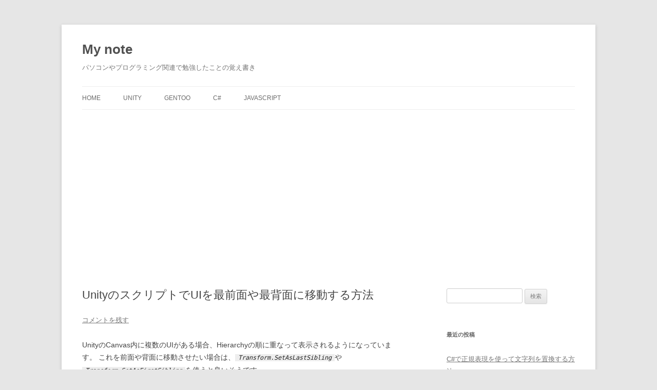

--- FILE ---
content_type: text/html; charset=UTF-8
request_url: https://ugcj.com/unity%E3%81%AE%E3%82%B9%E3%82%AF%E3%83%AA%E3%83%97%E3%83%88%E3%81%A7ui%E3%82%92%E6%9C%80%E5%89%8D%E9%9D%A2%E3%82%84%E6%9C%80%E8%83%8C%E9%9D%A2%E3%81%AB%E7%A7%BB%E5%8B%95%E3%81%99%E3%82%8B%E6%96%B9/
body_size: 13232
content:
<!DOCTYPE html>
<!--[if IE 7]>
<html class="ie ie7" lang="ja">
<![endif]-->
<!--[if IE 8]>
<html class="ie ie8" lang="ja">
<![endif]-->
<!--[if !(IE 7) & !(IE 8)]><!-->
<html lang="ja">
<!--<![endif]-->
<head>
<meta charset="UTF-8" />
<meta name="viewport" content="width=device-width, initial-scale=1.0" />
<title>UnityのスクリプトでUIを最前面や最背面に移動する方法 | My note</title>
<link rel="profile" href="https://gmpg.org/xfn/11" />
<link rel="pingback" href="https://ugcj.com/xmlrpc.php">
<!--[if lt IE 9]>
<script src="https://ugcj.com/wp-content/themes/twentytwelve/js/html5.js?ver=3.7.0" type="text/javascript"></script>
<![endif]-->
<meta name='robots' content='max-image-preview:large' />
	<style>img:is([sizes="auto" i], [sizes^="auto," i]) { contain-intrinsic-size: 3000px 1500px }</style>
	<link rel="alternate" type="application/rss+xml" title="My note &raquo; フィード" href="https://ugcj.com/feed/" />
<link rel="alternate" type="application/rss+xml" title="My note &raquo; コメントフィード" href="https://ugcj.com/comments/feed/" />
<link rel="alternate" type="application/rss+xml" title="My note &raquo; UnityのスクリプトでUIを最前面や最背面に移動する方法 のコメントのフィード" href="https://ugcj.com/unity%e3%81%ae%e3%82%b9%e3%82%af%e3%83%aa%e3%83%97%e3%83%88%e3%81%a7ui%e3%82%92%e6%9c%80%e5%89%8d%e9%9d%a2%e3%82%84%e6%9c%80%e8%83%8c%e9%9d%a2%e3%81%ab%e7%a7%bb%e5%8b%95%e3%81%99%e3%82%8b%e6%96%b9/feed/" />
<script type="text/javascript">
/* <![CDATA[ */
window._wpemojiSettings = {"baseUrl":"https:\/\/s.w.org\/images\/core\/emoji\/15.0.3\/72x72\/","ext":".png","svgUrl":"https:\/\/s.w.org\/images\/core\/emoji\/15.0.3\/svg\/","svgExt":".svg","source":{"concatemoji":"https:\/\/ugcj.com\/wp-includes\/js\/wp-emoji-release.min.js?ver=6.7.4"}};
/*! This file is auto-generated */
!function(i,n){var o,s,e;function c(e){try{var t={supportTests:e,timestamp:(new Date).valueOf()};sessionStorage.setItem(o,JSON.stringify(t))}catch(e){}}function p(e,t,n){e.clearRect(0,0,e.canvas.width,e.canvas.height),e.fillText(t,0,0);var t=new Uint32Array(e.getImageData(0,0,e.canvas.width,e.canvas.height).data),r=(e.clearRect(0,0,e.canvas.width,e.canvas.height),e.fillText(n,0,0),new Uint32Array(e.getImageData(0,0,e.canvas.width,e.canvas.height).data));return t.every(function(e,t){return e===r[t]})}function u(e,t,n){switch(t){case"flag":return n(e,"\ud83c\udff3\ufe0f\u200d\u26a7\ufe0f","\ud83c\udff3\ufe0f\u200b\u26a7\ufe0f")?!1:!n(e,"\ud83c\uddfa\ud83c\uddf3","\ud83c\uddfa\u200b\ud83c\uddf3")&&!n(e,"\ud83c\udff4\udb40\udc67\udb40\udc62\udb40\udc65\udb40\udc6e\udb40\udc67\udb40\udc7f","\ud83c\udff4\u200b\udb40\udc67\u200b\udb40\udc62\u200b\udb40\udc65\u200b\udb40\udc6e\u200b\udb40\udc67\u200b\udb40\udc7f");case"emoji":return!n(e,"\ud83d\udc26\u200d\u2b1b","\ud83d\udc26\u200b\u2b1b")}return!1}function f(e,t,n){var r="undefined"!=typeof WorkerGlobalScope&&self instanceof WorkerGlobalScope?new OffscreenCanvas(300,150):i.createElement("canvas"),a=r.getContext("2d",{willReadFrequently:!0}),o=(a.textBaseline="top",a.font="600 32px Arial",{});return e.forEach(function(e){o[e]=t(a,e,n)}),o}function t(e){var t=i.createElement("script");t.src=e,t.defer=!0,i.head.appendChild(t)}"undefined"!=typeof Promise&&(o="wpEmojiSettingsSupports",s=["flag","emoji"],n.supports={everything:!0,everythingExceptFlag:!0},e=new Promise(function(e){i.addEventListener("DOMContentLoaded",e,{once:!0})}),new Promise(function(t){var n=function(){try{var e=JSON.parse(sessionStorage.getItem(o));if("object"==typeof e&&"number"==typeof e.timestamp&&(new Date).valueOf()<e.timestamp+604800&&"object"==typeof e.supportTests)return e.supportTests}catch(e){}return null}();if(!n){if("undefined"!=typeof Worker&&"undefined"!=typeof OffscreenCanvas&&"undefined"!=typeof URL&&URL.createObjectURL&&"undefined"!=typeof Blob)try{var e="postMessage("+f.toString()+"("+[JSON.stringify(s),u.toString(),p.toString()].join(",")+"));",r=new Blob([e],{type:"text/javascript"}),a=new Worker(URL.createObjectURL(r),{name:"wpTestEmojiSupports"});return void(a.onmessage=function(e){c(n=e.data),a.terminate(),t(n)})}catch(e){}c(n=f(s,u,p))}t(n)}).then(function(e){for(var t in e)n.supports[t]=e[t],n.supports.everything=n.supports.everything&&n.supports[t],"flag"!==t&&(n.supports.everythingExceptFlag=n.supports.everythingExceptFlag&&n.supports[t]);n.supports.everythingExceptFlag=n.supports.everythingExceptFlag&&!n.supports.flag,n.DOMReady=!1,n.readyCallback=function(){n.DOMReady=!0}}).then(function(){return e}).then(function(){var e;n.supports.everything||(n.readyCallback(),(e=n.source||{}).concatemoji?t(e.concatemoji):e.wpemoji&&e.twemoji&&(t(e.twemoji),t(e.wpemoji)))}))}((window,document),window._wpemojiSettings);
/* ]]> */
</script>
<style id='wp-emoji-styles-inline-css' type='text/css'>

	img.wp-smiley, img.emoji {
		display: inline !important;
		border: none !important;
		box-shadow: none !important;
		height: 1em !important;
		width: 1em !important;
		margin: 0 0.07em !important;
		vertical-align: -0.1em !important;
		background: none !important;
		padding: 0 !important;
	}
</style>
<link rel='stylesheet' id='wp-block-library-css' href='https://ugcj.com/wp-includes/css/dist/block-library/style.min.css?ver=6.7.4' type='text/css' media='all' />
<style id='wp-block-library-theme-inline-css' type='text/css'>
.wp-block-audio :where(figcaption){color:#555;font-size:13px;text-align:center}.is-dark-theme .wp-block-audio :where(figcaption){color:#ffffffa6}.wp-block-audio{margin:0 0 1em}.wp-block-code{border:1px solid #ccc;border-radius:4px;font-family:Menlo,Consolas,monaco,monospace;padding:.8em 1em}.wp-block-embed :where(figcaption){color:#555;font-size:13px;text-align:center}.is-dark-theme .wp-block-embed :where(figcaption){color:#ffffffa6}.wp-block-embed{margin:0 0 1em}.blocks-gallery-caption{color:#555;font-size:13px;text-align:center}.is-dark-theme .blocks-gallery-caption{color:#ffffffa6}:root :where(.wp-block-image figcaption){color:#555;font-size:13px;text-align:center}.is-dark-theme :root :where(.wp-block-image figcaption){color:#ffffffa6}.wp-block-image{margin:0 0 1em}.wp-block-pullquote{border-bottom:4px solid;border-top:4px solid;color:currentColor;margin-bottom:1.75em}.wp-block-pullquote cite,.wp-block-pullquote footer,.wp-block-pullquote__citation{color:currentColor;font-size:.8125em;font-style:normal;text-transform:uppercase}.wp-block-quote{border-left:.25em solid;margin:0 0 1.75em;padding-left:1em}.wp-block-quote cite,.wp-block-quote footer{color:currentColor;font-size:.8125em;font-style:normal;position:relative}.wp-block-quote:where(.has-text-align-right){border-left:none;border-right:.25em solid;padding-left:0;padding-right:1em}.wp-block-quote:where(.has-text-align-center){border:none;padding-left:0}.wp-block-quote.is-large,.wp-block-quote.is-style-large,.wp-block-quote:where(.is-style-plain){border:none}.wp-block-search .wp-block-search__label{font-weight:700}.wp-block-search__button{border:1px solid #ccc;padding:.375em .625em}:where(.wp-block-group.has-background){padding:1.25em 2.375em}.wp-block-separator.has-css-opacity{opacity:.4}.wp-block-separator{border:none;border-bottom:2px solid;margin-left:auto;margin-right:auto}.wp-block-separator.has-alpha-channel-opacity{opacity:1}.wp-block-separator:not(.is-style-wide):not(.is-style-dots){width:100px}.wp-block-separator.has-background:not(.is-style-dots){border-bottom:none;height:1px}.wp-block-separator.has-background:not(.is-style-wide):not(.is-style-dots){height:2px}.wp-block-table{margin:0 0 1em}.wp-block-table td,.wp-block-table th{word-break:normal}.wp-block-table :where(figcaption){color:#555;font-size:13px;text-align:center}.is-dark-theme .wp-block-table :where(figcaption){color:#ffffffa6}.wp-block-video :where(figcaption){color:#555;font-size:13px;text-align:center}.is-dark-theme .wp-block-video :where(figcaption){color:#ffffffa6}.wp-block-video{margin:0 0 1em}:root :where(.wp-block-template-part.has-background){margin-bottom:0;margin-top:0;padding:1.25em 2.375em}
</style>
<style id='classic-theme-styles-inline-css' type='text/css'>
/*! This file is auto-generated */
.wp-block-button__link{color:#fff;background-color:#32373c;border-radius:9999px;box-shadow:none;text-decoration:none;padding:calc(.667em + 2px) calc(1.333em + 2px);font-size:1.125em}.wp-block-file__button{background:#32373c;color:#fff;text-decoration:none}
</style>
<style id='global-styles-inline-css' type='text/css'>
:root{--wp--preset--aspect-ratio--square: 1;--wp--preset--aspect-ratio--4-3: 4/3;--wp--preset--aspect-ratio--3-4: 3/4;--wp--preset--aspect-ratio--3-2: 3/2;--wp--preset--aspect-ratio--2-3: 2/3;--wp--preset--aspect-ratio--16-9: 16/9;--wp--preset--aspect-ratio--9-16: 9/16;--wp--preset--color--black: #000000;--wp--preset--color--cyan-bluish-gray: #abb8c3;--wp--preset--color--white: #fff;--wp--preset--color--pale-pink: #f78da7;--wp--preset--color--vivid-red: #cf2e2e;--wp--preset--color--luminous-vivid-orange: #ff6900;--wp--preset--color--luminous-vivid-amber: #fcb900;--wp--preset--color--light-green-cyan: #7bdcb5;--wp--preset--color--vivid-green-cyan: #00d084;--wp--preset--color--pale-cyan-blue: #8ed1fc;--wp--preset--color--vivid-cyan-blue: #0693e3;--wp--preset--color--vivid-purple: #9b51e0;--wp--preset--color--blue: #21759b;--wp--preset--color--dark-gray: #444;--wp--preset--color--medium-gray: #9f9f9f;--wp--preset--color--light-gray: #e6e6e6;--wp--preset--gradient--vivid-cyan-blue-to-vivid-purple: linear-gradient(135deg,rgba(6,147,227,1) 0%,rgb(155,81,224) 100%);--wp--preset--gradient--light-green-cyan-to-vivid-green-cyan: linear-gradient(135deg,rgb(122,220,180) 0%,rgb(0,208,130) 100%);--wp--preset--gradient--luminous-vivid-amber-to-luminous-vivid-orange: linear-gradient(135deg,rgba(252,185,0,1) 0%,rgba(255,105,0,1) 100%);--wp--preset--gradient--luminous-vivid-orange-to-vivid-red: linear-gradient(135deg,rgba(255,105,0,1) 0%,rgb(207,46,46) 100%);--wp--preset--gradient--very-light-gray-to-cyan-bluish-gray: linear-gradient(135deg,rgb(238,238,238) 0%,rgb(169,184,195) 100%);--wp--preset--gradient--cool-to-warm-spectrum: linear-gradient(135deg,rgb(74,234,220) 0%,rgb(151,120,209) 20%,rgb(207,42,186) 40%,rgb(238,44,130) 60%,rgb(251,105,98) 80%,rgb(254,248,76) 100%);--wp--preset--gradient--blush-light-purple: linear-gradient(135deg,rgb(255,206,236) 0%,rgb(152,150,240) 100%);--wp--preset--gradient--blush-bordeaux: linear-gradient(135deg,rgb(254,205,165) 0%,rgb(254,45,45) 50%,rgb(107,0,62) 100%);--wp--preset--gradient--luminous-dusk: linear-gradient(135deg,rgb(255,203,112) 0%,rgb(199,81,192) 50%,rgb(65,88,208) 100%);--wp--preset--gradient--pale-ocean: linear-gradient(135deg,rgb(255,245,203) 0%,rgb(182,227,212) 50%,rgb(51,167,181) 100%);--wp--preset--gradient--electric-grass: linear-gradient(135deg,rgb(202,248,128) 0%,rgb(113,206,126) 100%);--wp--preset--gradient--midnight: linear-gradient(135deg,rgb(2,3,129) 0%,rgb(40,116,252) 100%);--wp--preset--font-size--small: 13px;--wp--preset--font-size--medium: 20px;--wp--preset--font-size--large: 36px;--wp--preset--font-size--x-large: 42px;--wp--preset--spacing--20: 0.44rem;--wp--preset--spacing--30: 0.67rem;--wp--preset--spacing--40: 1rem;--wp--preset--spacing--50: 1.5rem;--wp--preset--spacing--60: 2.25rem;--wp--preset--spacing--70: 3.38rem;--wp--preset--spacing--80: 5.06rem;--wp--preset--shadow--natural: 6px 6px 9px rgba(0, 0, 0, 0.2);--wp--preset--shadow--deep: 12px 12px 50px rgba(0, 0, 0, 0.4);--wp--preset--shadow--sharp: 6px 6px 0px rgba(0, 0, 0, 0.2);--wp--preset--shadow--outlined: 6px 6px 0px -3px rgba(255, 255, 255, 1), 6px 6px rgba(0, 0, 0, 1);--wp--preset--shadow--crisp: 6px 6px 0px rgba(0, 0, 0, 1);}:where(.is-layout-flex){gap: 0.5em;}:where(.is-layout-grid){gap: 0.5em;}body .is-layout-flex{display: flex;}.is-layout-flex{flex-wrap: wrap;align-items: center;}.is-layout-flex > :is(*, div){margin: 0;}body .is-layout-grid{display: grid;}.is-layout-grid > :is(*, div){margin: 0;}:where(.wp-block-columns.is-layout-flex){gap: 2em;}:where(.wp-block-columns.is-layout-grid){gap: 2em;}:where(.wp-block-post-template.is-layout-flex){gap: 1.25em;}:where(.wp-block-post-template.is-layout-grid){gap: 1.25em;}.has-black-color{color: var(--wp--preset--color--black) !important;}.has-cyan-bluish-gray-color{color: var(--wp--preset--color--cyan-bluish-gray) !important;}.has-white-color{color: var(--wp--preset--color--white) !important;}.has-pale-pink-color{color: var(--wp--preset--color--pale-pink) !important;}.has-vivid-red-color{color: var(--wp--preset--color--vivid-red) !important;}.has-luminous-vivid-orange-color{color: var(--wp--preset--color--luminous-vivid-orange) !important;}.has-luminous-vivid-amber-color{color: var(--wp--preset--color--luminous-vivid-amber) !important;}.has-light-green-cyan-color{color: var(--wp--preset--color--light-green-cyan) !important;}.has-vivid-green-cyan-color{color: var(--wp--preset--color--vivid-green-cyan) !important;}.has-pale-cyan-blue-color{color: var(--wp--preset--color--pale-cyan-blue) !important;}.has-vivid-cyan-blue-color{color: var(--wp--preset--color--vivid-cyan-blue) !important;}.has-vivid-purple-color{color: var(--wp--preset--color--vivid-purple) !important;}.has-black-background-color{background-color: var(--wp--preset--color--black) !important;}.has-cyan-bluish-gray-background-color{background-color: var(--wp--preset--color--cyan-bluish-gray) !important;}.has-white-background-color{background-color: var(--wp--preset--color--white) !important;}.has-pale-pink-background-color{background-color: var(--wp--preset--color--pale-pink) !important;}.has-vivid-red-background-color{background-color: var(--wp--preset--color--vivid-red) !important;}.has-luminous-vivid-orange-background-color{background-color: var(--wp--preset--color--luminous-vivid-orange) !important;}.has-luminous-vivid-amber-background-color{background-color: var(--wp--preset--color--luminous-vivid-amber) !important;}.has-light-green-cyan-background-color{background-color: var(--wp--preset--color--light-green-cyan) !important;}.has-vivid-green-cyan-background-color{background-color: var(--wp--preset--color--vivid-green-cyan) !important;}.has-pale-cyan-blue-background-color{background-color: var(--wp--preset--color--pale-cyan-blue) !important;}.has-vivid-cyan-blue-background-color{background-color: var(--wp--preset--color--vivid-cyan-blue) !important;}.has-vivid-purple-background-color{background-color: var(--wp--preset--color--vivid-purple) !important;}.has-black-border-color{border-color: var(--wp--preset--color--black) !important;}.has-cyan-bluish-gray-border-color{border-color: var(--wp--preset--color--cyan-bluish-gray) !important;}.has-white-border-color{border-color: var(--wp--preset--color--white) !important;}.has-pale-pink-border-color{border-color: var(--wp--preset--color--pale-pink) !important;}.has-vivid-red-border-color{border-color: var(--wp--preset--color--vivid-red) !important;}.has-luminous-vivid-orange-border-color{border-color: var(--wp--preset--color--luminous-vivid-orange) !important;}.has-luminous-vivid-amber-border-color{border-color: var(--wp--preset--color--luminous-vivid-amber) !important;}.has-light-green-cyan-border-color{border-color: var(--wp--preset--color--light-green-cyan) !important;}.has-vivid-green-cyan-border-color{border-color: var(--wp--preset--color--vivid-green-cyan) !important;}.has-pale-cyan-blue-border-color{border-color: var(--wp--preset--color--pale-cyan-blue) !important;}.has-vivid-cyan-blue-border-color{border-color: var(--wp--preset--color--vivid-cyan-blue) !important;}.has-vivid-purple-border-color{border-color: var(--wp--preset--color--vivid-purple) !important;}.has-vivid-cyan-blue-to-vivid-purple-gradient-background{background: var(--wp--preset--gradient--vivid-cyan-blue-to-vivid-purple) !important;}.has-light-green-cyan-to-vivid-green-cyan-gradient-background{background: var(--wp--preset--gradient--light-green-cyan-to-vivid-green-cyan) !important;}.has-luminous-vivid-amber-to-luminous-vivid-orange-gradient-background{background: var(--wp--preset--gradient--luminous-vivid-amber-to-luminous-vivid-orange) !important;}.has-luminous-vivid-orange-to-vivid-red-gradient-background{background: var(--wp--preset--gradient--luminous-vivid-orange-to-vivid-red) !important;}.has-very-light-gray-to-cyan-bluish-gray-gradient-background{background: var(--wp--preset--gradient--very-light-gray-to-cyan-bluish-gray) !important;}.has-cool-to-warm-spectrum-gradient-background{background: var(--wp--preset--gradient--cool-to-warm-spectrum) !important;}.has-blush-light-purple-gradient-background{background: var(--wp--preset--gradient--blush-light-purple) !important;}.has-blush-bordeaux-gradient-background{background: var(--wp--preset--gradient--blush-bordeaux) !important;}.has-luminous-dusk-gradient-background{background: var(--wp--preset--gradient--luminous-dusk) !important;}.has-pale-ocean-gradient-background{background: var(--wp--preset--gradient--pale-ocean) !important;}.has-electric-grass-gradient-background{background: var(--wp--preset--gradient--electric-grass) !important;}.has-midnight-gradient-background{background: var(--wp--preset--gradient--midnight) !important;}.has-small-font-size{font-size: var(--wp--preset--font-size--small) !important;}.has-medium-font-size{font-size: var(--wp--preset--font-size--medium) !important;}.has-large-font-size{font-size: var(--wp--preset--font-size--large) !important;}.has-x-large-font-size{font-size: var(--wp--preset--font-size--x-large) !important;}
:where(.wp-block-post-template.is-layout-flex){gap: 1.25em;}:where(.wp-block-post-template.is-layout-grid){gap: 1.25em;}
:where(.wp-block-columns.is-layout-flex){gap: 2em;}:where(.wp-block-columns.is-layout-grid){gap: 2em;}
:root :where(.wp-block-pullquote){font-size: 1.5em;line-height: 1.6;}
</style>
<link rel='stylesheet' id='parent-style-css' href='https://ugcj.com/wp-content/themes/twentytwelve/style.css?ver=6.7.4' type='text/css' media='all' />
<link rel='stylesheet' id='twentytwelve-style-css' href='https://ugcj.com/wp-content/themes/ugcj/style.css?ver=20241112' type='text/css' media='all' />
<link rel='stylesheet' id='twentytwelve-block-style-css' href='https://ugcj.com/wp-content/themes/twentytwelve/css/blocks.css?ver=20240812' type='text/css' media='all' />
<!--[if lt IE 9]>
<link rel='stylesheet' id='twentytwelve-ie-css' href='https://ugcj.com/wp-content/themes/twentytwelve/css/ie.css?ver=20240722' type='text/css' media='all' />
<![endif]-->
<script type="text/javascript" src="https://ugcj.com/wp-includes/js/jquery/jquery.min.js?ver=3.7.1" id="jquery-core-js"></script>
<script type="text/javascript" src="https://ugcj.com/wp-includes/js/jquery/jquery-migrate.min.js?ver=3.4.1" id="jquery-migrate-js"></script>
<script type="text/javascript" src="https://ugcj.com/wp-content/themes/twentytwelve/js/navigation.js?ver=20141205" id="twentytwelve-navigation-js" defer="defer" data-wp-strategy="defer"></script>
<link rel="https://api.w.org/" href="https://ugcj.com/wp-json/" /><link rel="alternate" title="JSON" type="application/json" href="https://ugcj.com/wp-json/wp/v2/posts/108" /><link rel="EditURI" type="application/rsd+xml" title="RSD" href="https://ugcj.com/xmlrpc.php?rsd" />
<link rel="canonical" href="https://ugcj.com/unity%e3%81%ae%e3%82%b9%e3%82%af%e3%83%aa%e3%83%97%e3%83%88%e3%81%a7ui%e3%82%92%e6%9c%80%e5%89%8d%e9%9d%a2%e3%82%84%e6%9c%80%e8%83%8c%e9%9d%a2%e3%81%ab%e7%a7%bb%e5%8b%95%e3%81%99%e3%82%8b%e6%96%b9/" />
<link rel='shortlink' href='https://ugcj.com/?p=108' />
<link rel="alternate" title="oEmbed (JSON)" type="application/json+oembed" href="https://ugcj.com/wp-json/oembed/1.0/embed?url=https%3A%2F%2Fugcj.com%2Funity%25e3%2581%25ae%25e3%2582%25b9%25e3%2582%25af%25e3%2583%25aa%25e3%2583%2597%25e3%2583%2588%25e3%2581%25a7ui%25e3%2582%2592%25e6%259c%2580%25e5%2589%258d%25e9%259d%25a2%25e3%2582%2584%25e6%259c%2580%25e8%2583%258c%25e9%259d%25a2%25e3%2581%25ab%25e7%25a7%25bb%25e5%258b%2595%25e3%2581%2599%25e3%2582%258b%25e6%2596%25b9%2F" />
<link rel="alternate" title="oEmbed (XML)" type="text/xml+oembed" href="https://ugcj.com/wp-json/oembed/1.0/embed?url=https%3A%2F%2Fugcj.com%2Funity%25e3%2581%25ae%25e3%2582%25b9%25e3%2582%25af%25e3%2583%25aa%25e3%2583%2597%25e3%2583%2588%25e3%2581%25a7ui%25e3%2582%2592%25e6%259c%2580%25e5%2589%258d%25e9%259d%25a2%25e3%2582%2584%25e6%259c%2580%25e8%2583%258c%25e9%259d%25a2%25e3%2581%25ab%25e7%25a7%25bb%25e5%258b%2595%25e3%2581%2599%25e3%2582%258b%25e6%2596%25b9%2F&#038;format=xml" />
<script data-ad-client="ca-pub-3805005631584376" async src="https://pagead2.googlesyndication.com/pagead/js/adsbygoogle.js"></script><!-- Global site tag (gtag.js) - Google Analytics --><script async src="https://www.googletagmanager.com/gtag/js?id=G-BQ7BH43MRM"></script><script>  window.dataLayer = window.dataLayer || [];  function gtag(){dataLayer.push(arguments);}  gtag("js", new Date());  gtag("config", "G-BQ7BH43MRM");</script><style type="text/css">.recentcomments a{display:inline !important;padding:0 !important;margin:0 !important;}</style><link rel="icon" href="https://ugcj.com/wp-content/uploads/2020/04/cropped-ugcj-32x32.jpg" sizes="32x32" />
<link rel="icon" href="https://ugcj.com/wp-content/uploads/2020/04/cropped-ugcj-192x192.jpg" sizes="192x192" />
<link rel="apple-touch-icon" href="https://ugcj.com/wp-content/uploads/2020/04/cropped-ugcj-180x180.jpg" />
<meta name="msapplication-TileImage" content="https://ugcj.com/wp-content/uploads/2020/04/cropped-ugcj-270x270.jpg" />
</head>

<body class="post-template-default single single-post postid-108 single-format-standard wp-embed-responsive single-author">
<div id="page" class="hfeed site">
	<header id="masthead" class="site-header">
		<hgroup>
			<h1 class="site-title"><a href="https://ugcj.com/" rel="home">My note</a></h1>
			<h2 class="site-description">パソコンやプログラミング関連で勉強したことの覚え書き</h2>
		</hgroup>

		<nav id="site-navigation" class="main-navigation">
			<button class="menu-toggle">メニュー</button>
			<a class="assistive-text" href="#content">コンテンツへスキップ</a>
			<div class="menu-menu-1-container"><ul id="menu-menu-1" class="nav-menu"><li id="menu-item-171" class="menu-item menu-item-type-custom menu-item-object-custom menu-item-171"><a href="/">Home</a></li>
<li id="menu-item-170" class="menu-item menu-item-type-taxonomy menu-item-object-category current-post-ancestor current-menu-parent current-post-parent menu-item-170"><a href="https://ugcj.com/category/programming/unity/">Unity</a></li>
<li id="menu-item-169" class="menu-item menu-item-type-taxonomy menu-item-object-category menu-item-169"><a href="https://ugcj.com/category/software/gentoo/">Gentoo</a></li>
<li id="menu-item-196" class="menu-item menu-item-type-taxonomy menu-item-object-category menu-item-196"><a href="https://ugcj.com/category/programming/c-sharp/">C#</a></li>
<li id="menu-item-671" class="menu-item menu-item-type-taxonomy menu-item-object-category menu-item-671"><a href="https://ugcj.com/category/programming/javascript/">JavaScript</a></li>
</ul></div>		</nav><!-- #site-navigation -->

			</header><!-- #masthead -->

	<div id="main" class="wrapper">

	<div id="primary" class="site-content">
		<div id="content" role="main">

			
				
	<article id="post-108" class="post-108 post type-post status-publish format-standard hentry category-unity tag-gui">
				<header class="entry-header">
			
						<h1 class="entry-title">UnityのスクリプトでUIを最前面や最背面に移動する方法</h1>
										<div class="comments-link">
					<a href="https://ugcj.com/unity%e3%81%ae%e3%82%b9%e3%82%af%e3%83%aa%e3%83%97%e3%83%88%e3%81%a7ui%e3%82%92%e6%9c%80%e5%89%8d%e9%9d%a2%e3%82%84%e6%9c%80%e8%83%8c%e9%9d%a2%e3%81%ab%e7%a7%bb%e5%8b%95%e3%81%99%e3%82%8b%e6%96%b9/#respond"><span class="leave-reply">コメントを残す</span></a>				</div><!-- .comments-link -->
					</header><!-- .entry-header -->

				<div class="entry-content">
			
<p>UnityのCanvas内に複数のUIがある場合、Hierarchyの順に重なって表示されるようになっています。 これを前面や背面に移動させたい場合は、<code>Transform.SetAsLastSibling</code>や<code>Transform.SetAsFirstSibling</code>を使うと良いそうです。</p>



<pre class="wp-block-code"><code>// 最前面に移動
GetComponent&lt;RectTransform>().SetAsLastSibling();

// 最背面に移動
GetComponent&lt;RectTransform>().SetAsFirstSibling();</code></pre>



<p>細かく順番を指定したい場合は<code>Transform.GetSiblingIndex</code>や<code>Transform.SetAsLastSibling</code>が使えるようです。</p>



<pre class="wp-block-code"><code>int index = GetComponent&lt;RectTransform>().GetSiblingIndex();
GetComponent&lt;RectTransform>().SetAsLastSibling(index);</code></pre>



<h2 class="wp-block-heading">リンク</h2>



<p>Unity &#8211; Scripting API: Transform<br><a rel="nofollow noopener noreferrer" href="https://docs.unity3d.com/ScriptReference/Transform.html" target="_blank">https://docs.unity3d.com/ScriptReference/Transform.html</a></p>
<h2>関連記事</h2><p><a href="https://ugcj.com/ui%e3%81%a8gameobject%e3%81%8c%e9%87%8d%e3%81%aa%e3%81%a3%e3%81%a6%e3%81%84%e3%82%8b%e5%a0%b4%e5%90%88%e3%81%ae%e5%88%a4%e5%ae%9a%e6%96%b9%e6%b3%95/">UIとGameObjectが重なっている場合の判定方法</a><br>
Raycastを使ってGameObjectの選択をしているプログラムで、UIとGameObjectが重なっている場合に使える方法。



using UnityEngine.EventSystems

EventSystem.current.IsPointerOverGameObject()



リンク



How to make UI block raycats (mobile) | Un...</p><p><a href="https://ugcj.com/unity%e3%81%aeui%e3%81%a7drag-and-drop/">UnityのUIでDrag and Drop</a><br>
IBeginDragHandler, IDragHandler, IDropHandlerを継承するとOnBeginDrag, OnDrag, OnDropが使えようになるそうです。



public class Example : MonoBehaviour, IBeginDragHandler, IDragHandler, IDropHandler
{
  public void OnBe...</p><p><a href="https://ugcj.com/unity%e3%81%aeui%e3%81%a7%e3%83%95%e3%82%a9%e3%83%bc%e3%82%ab%e3%82%b9%e3%82%92%e7%a7%bb%e3%81%97%e3%81%9f%e3%81%84%e5%a0%b4%e5%90%88%e3%81%afsetselectedgameobject/">UnityのUIでフォーカスを移したい場合はSetSelectedGameObject</a><br>
UnityのUIを使っていて、フォーカスを変えたい場合はEventSystem.SetSelectedGameObjectを使ってみると良いみたいです。



使い方



EventSystem.current.SetSelectedGameObject(gameObject);



Canvasを2重に表示していて、後ろ側になっているCanvasのボタンにフォーカスがある場合など、一見不可...</p><p><a href="https://ugcj.com/unity%e3%81%aewebgl%e3%81%a7%e3%83%86%e3%82%ad%e3%82%b9%e3%83%88%e3%81%8c%e8%a1%a8%e7%a4%ba%e3%81%95%e3%82%8c%e3%81%aa%e3%81%84%e5%a0%b4%e5%90%88%e3%81%ae%e5%af%be%e5%87%a6%e6%96%b9%e6%b3%95/">UnityのWebGLでテキストが表示されない場合の対処方法</a><br>
Unity Editorのデバッグ画面ではテキストが表示されているのにWebGLでビルドするとテキストが表示されないという場合、Assetにフォントを追加して、そのファイルを使うようにしてみると表示されることがあるみたいです。



困っているという人は試してみてください。



※日本語テキストを表示したい場合は日本語対応のファイルを準備する必要があります。フォント関係はライセンスが複雑な場合...</p><p><a href="https://ugcj.com/unity2d%e3%81%a7%e3%83%9e%e3%82%a6%e3%82%b9%e3%81%ae%e4%b8%8b%e3%81%ab%e3%82%aa%e3%83%96%e3%82%b8%e3%82%a7%e3%82%af%e3%83%88%e3%81%8c%e3%81%82%e3%82%8b%e3%81%8b%e8%aa%bf%e3%81%b9%e3%82%8b%e6%96%b9/">Unity2Dでマウスの下にオブジェクトがあるか調べる方法</a><br>
Unity2Dでマウスの下にオブジェクトがあるか調べたい時はPhysics2D.Raycastを使って調べることができます。



例えば、クリック時にCollider 2Dオブジェクトがあるか調べたい時は次のような感じで使います。



if (Input.GetMouseButtonDown(0))
{
  RaycastHit2D hit = Physics2D.Raycast(Camer...</p><p><a href="https://ugcj.com/unity%e3%81%a7%e3%82%ad%e3%83%bc%e3%83%9c%e3%83%bc%e3%83%89%e3%81%ab%e3%82%88%e3%82%8bui%e3%81%ae%e3%83%95%e3%82%a9%e3%83%bc%e3%82%ab%e3%82%b9%e7%a7%bb%e5%8b%95%e6%96%b9%e6%b3%95/">UnityでキーボードによるUIのフォーカス移動方法</a><br>
Unityでキーボードを使ってUIのフォーカスを移動したい場合はNavigationが使えるみたいです。



Inspectorから設定することもできますが、スクリプトから設定したい場合は次のような感じで実装できます。



Navigation navigation = new Navigation();

navigation.mode = Navigation.Mode.Explicit...</p>					</div><!-- .entry-content -->
		
		<footer class="entry-meta">
			カテゴリー: <a href="https://ugcj.com/category/programming/unity/" rel="category tag">Unity</a> | タグ: <a href="https://ugcj.com/tag/gui/" rel="tag">GUI</a> | 投稿日: <a href="https://ugcj.com/unity%e3%81%ae%e3%82%b9%e3%82%af%e3%83%aa%e3%83%97%e3%83%88%e3%81%a7ui%e3%82%92%e6%9c%80%e5%89%8d%e9%9d%a2%e3%82%84%e6%9c%80%e8%83%8c%e9%9d%a2%e3%81%ab%e7%a7%bb%e5%8b%95%e3%81%99%e3%82%8b%e6%96%b9/" title="17:39" rel="bookmark"><time class="entry-date" datetime="2019-03-15T17:39:25+09:00">2019年3月15日</time></a> | <span class="by-author">投稿者: <span class="author vcard"><a class="url fn n" href="https://ugcj.com/author/c2l9b6/" title="mynote の投稿をすべて表示" rel="author">mynote</a></span></span>								</footer><!-- .entry-meta -->
	</article><!-- #post -->

				<nav class="nav-single">
					<h3 class="assistive-text">投稿ナビゲーション</h3>
					<span class="nav-previous"><a href="https://ugcj.com/%e3%80%8c%e3%82%bf%e3%83%83%e3%83%81%e3%83%87%e3%83%90%e3%82%a4%e3%82%b9%e3%80%8d%e3%80%8c%e3%83%9e%e3%82%a6%e3%82%b9%e6%93%8d%e4%bd%9c%e3%80%8d%e4%b8%a1%e6%96%b9%e3%81%ab%e5%af%be%e5%bf%9c%e3%81%99/" rel="prev"><span class="meta-nav">&larr;</span> 「タッチデバイス」「マウス操作」両方に対応する場合に参考になりそうなドキュメント</a></span>
					<span class="nav-next"><a href="https://ugcj.com/vivaldi%e3%81%ae%e3%83%97%e3%83%a9%e3%82%a4%e3%83%99%e3%83%bc%e3%83%88%e3%83%a2%e3%83%bc%e3%83%89%e3%81%a7extension%e3%82%92%e6%9c%89%e5%8a%b9%e5%8c%96/" rel="next">VivaldiのプライベートモードでExtensionを有効化 <span class="meta-nav">&rarr;</span></a></span>
				</nav><!-- .nav-single -->

				
<div id="comments" class="comments-area">

	
	
		<div id="respond" class="comment-respond">
		<h3 id="reply-title" class="comment-reply-title">コメントを残す</h3><form action="https://ugcj.com/wp-comments-post.php" method="post" id="commentform" class="comment-form"><p class="comment-notes"><span id="email-notes">メールアドレスが公開されることはありません。</span> <span class="required-field-message"><span class="required">※</span> が付いている欄は必須項目です</span></p><p class="comment-form-comment"><label for="comment">コメント <span class="required">※</span></label> <textarea id="comment" name="comment" cols="45" rows="8" maxlength="65525" required="required"></textarea></p><p class="comment-form-author"><label for="author">名前</label> <input id="author" name="author" type="text" value="" size="30" maxlength="245" autocomplete="name" /></p>
<p class="comment-form-email"><label for="email">メール</label> <input id="email" name="email" type="text" value="" size="30" maxlength="100" aria-describedby="email-notes" autocomplete="email" /></p>
<p class="comment-form-url"><label for="url">サイト</label> <input id="url" name="url" type="text" value="" size="30" maxlength="200" autocomplete="url" /></p>
<p class="comment-form-cookies-consent"><input id="wp-comment-cookies-consent" name="wp-comment-cookies-consent" type="checkbox" value="yes" /> <label for="wp-comment-cookies-consent">次回のコメントで使用するためブラウザーに自分の名前、メールアドレス、サイトを保存する。</label></p>
<p class="form-submit"><input name="submit" type="submit" id="submit" class="submit" value="コメントを送信" /> <input type='hidden' name='comment_post_ID' value='108' id='comment_post_ID' />
<input type='hidden' name='comment_parent' id='comment_parent' value='0' />
</p></form>	</div><!-- #respond -->
	
</div><!-- #comments .comments-area -->

			
		</div><!-- #content -->
	</div><!-- #primary -->


			<div id="secondary" class="widget-area" role="complementary">
			<aside id="search-2" class="widget widget_search"><form role="search" method="get" id="searchform" class="searchform" action="https://ugcj.com/">
				<div>
					<label class="screen-reader-text" for="s">検索:</label>
					<input type="text" value="" name="s" id="s" />
					<input type="submit" id="searchsubmit" value="検索" />
				</div>
			</form></aside>
		<aside id="recent-posts-2" class="widget widget_recent_entries">
		<h3 class="widget-title">最近の投稿</h3>
		<ul>
											<li>
					<a href="https://ugcj.com/c%e3%81%a7%e6%ad%a3%e8%a6%8f%e8%a1%a8%e7%8f%be%e3%82%92%e4%bd%bf%e3%81%a3%e3%81%a6%e6%96%87%e5%ad%97%e5%88%97%e3%82%92%e7%bd%ae%e6%8f%9b%e3%81%99%e3%82%8b%e6%96%b9%e6%b3%95/">C#で正規表現を使って文字列を置換する方法</a>
									</li>
											<li>
					<a href="https://ugcj.com/c%e3%81%a7%e4%bd%bf%e3%81%88%e3%82%8b%e6%9b%b8%e5%bc%8f%e6%8c%87%e5%ae%9a%e3%81%ab%e3%81%a4%e3%81%84%e3%81%a6%e3%81%ae%e7%b0%a1%e5%8d%98%e3%81%aa%e3%81%be%e3%81%a8%e3%82%81/">C#で使える書式指定についての簡単なまとめ</a>
									</li>
											<li>
					<a href="https://ugcj.com/unity%e3%81%a7%e8%b2%bc%e3%82%8a%e4%bb%98%e3%81%91%e3%81%9f%e3%83%9c%e3%82%bf%e3%83%b3%e3%82%92%e3%82%b9%e3%82%af%e3%83%aa%e3%83%97%e3%83%88%e3%81%8b%e3%82%89%e3%82%af%e3%83%aa%e3%83%83%e3%82%af/">Unityで貼り付けたボタンをスクリプトからクリックする方法</a>
									</li>
											<li>
					<a href="https://ugcj.com/mariadb%e3%81%a7%e3%83%a1%e3%83%a2%e3%83%aa%e4%b8%8d%e8%b6%b3%e3%81%ae%e5%af%be%e5%87%a6%e6%96%b9%e6%b3%95/">MariaDBでメモリ不足の対処方法</a>
									</li>
											<li>
					<a href="https://ugcj.com/unity%e3%81%a7%e3%82%ad%e3%83%bc%e3%83%9c%e3%83%bc%e3%83%89%e3%81%ab%e3%82%88%e3%82%8bui%e3%81%ae%e3%83%95%e3%82%a9%e3%83%bc%e3%82%ab%e3%82%b9%e7%a7%bb%e5%8b%95%e6%96%b9%e6%b3%95/">UnityでキーボードによるUIのフォーカス移動方法</a>
									</li>
											<li>
					<a href="https://ugcj.com/unity%e3%81%a7%e3%82%bb%e3%83%bc%e3%83%96%e3%83%87%e3%83%bc%e3%82%bf%e3%82%92%e4%bf%9d%e5%ad%98%e3%81%97%e3%81%9f%e3%81%84%e5%a0%b4%e5%90%88%e3%81%afjsonutility%e3%81%8c%e4%be%bf%e5%88%a9/">Unityでセーブデータを保存したい場合はJsonUtilityが便利</a>
									</li>
											<li>
					<a href="https://ugcj.com/windows%e3%82%a4%e3%83%b3%e3%82%b9%e3%83%88%e3%83%bc%e3%83%ab%e3%81%ae%e3%82%b7%e3%82%b9%e3%83%86%e3%83%a0%e8%a6%81%e4%bb%b6/">Windowsインストールのシステム要件</a>
									</li>
											<li>
					<a href="https://ugcj.com/imagemagick%e3%81%a7%e5%8d%98%e8%89%b2%e7%94%bb%e5%83%8f%e3%82%92%e4%bd%9c%e6%88%90%e3%81%99%e3%82%8b%e6%96%b9%e6%b3%95/">ImageMagickで単色画像を作成する方法</a>
									</li>
											<li>
					<a href="https://ugcj.com/systemrescuelinux%e3%81%a7sshd%e3%81%a8%e3%81%8bsamba%e3%82%92%e4%bd%bf%e3%81%86%e6%96%b9%e6%b3%95/">SystemRescue(Linux)でsshdとかSambaを使う方法</a>
									</li>
											<li>
					<a href="https://ugcj.com/git%e3%81%ae%e5%b7%ae%e5%88%86%e3%82%92meld%e3%81%a7%e8%a1%a8%e7%a4%ba%e3%81%99%e3%82%8b%e6%96%b9%e6%b3%95/">Gitの差分をMeldで表示する方法</a>
									</li>
											<li>
					<a href="https://ugcj.com/imagemagick%e3%82%92%e4%bd%bf%e3%81%a3%e3%81%a6%e7%94%bb%e5%83%8f%e3%82%92%e3%82%bf%e3%82%a4%e3%83%ab%e3%81%ab%e5%88%86%e5%89%b2%e3%81%97%e3%81%9f%e3%82%8a%e7%b5%90%e5%90%88%e3%81%97%e3%81%9f%e3%82%8a/">ImageMagickを使って画像をタイルに分割したり結合したりする方法</a>
									</li>
											<li>
					<a href="https://ugcj.com/c%e3%81%a7%e9%85%8d%e5%88%97%e3%81%ae%e3%82%b5%e3%82%a4%e3%82%ba%e3%82%92%e8%aa%bf%e3%81%b9%e3%82%8b%e6%96%b9%e6%b3%95/">C#で配列のサイズを調べる方法</a>
									</li>
											<li>
					<a href="https://ugcj.com/sed%e3%81%ae%e5%9f%ba%e6%9c%ac%e7%9a%84%e3%81%aa%e4%bd%bf%e3%81%84%e6%96%b9/">sedの基本的な使い方</a>
									</li>
											<li>
					<a href="https://ugcj.com/%e3%83%ad%e3%83%aa%e3%83%9d%e3%83%83%e3%83%97%e3%81%a7%e7%8b%ac%e8%87%aa%e3%83%89%e3%83%a1%e3%82%a4%e3%83%b3%e3%83%a1%e3%83%bc%e3%83%ab%e3%82%92%e4%bd%bf%e3%81%86%e6%99%82%e3%81%aedns%e8%a8%ad/">ロリポップで独自ドメインメールを使う時のDNS設定</a>
									</li>
											<li>
					<a href="https://ugcj.com/spf%e3%81%a8dmarc%e3%81%ae%e8%a8%ad%e5%ae%9a%e6%96%b9%e6%b3%95/">SPFとDMARCの設定方法</a>
									</li>
											<li>
					<a href="https://ugcj.com/find%e3%82%b3%e3%83%9e%e3%83%b3%e3%83%89%e3%81%a8-exec%e3%82%aa%e3%83%97%e3%82%b7%e3%83%a7%e3%83%b3%e3%81%ae%e4%bd%bf%e3%81%84%e6%96%b9/">findコマンドと-execオプションの使い方</a>
									</li>
											<li>
					<a href="https://ugcj.com/raspberry-pi%e3%81%abvivaldi%e3%82%92%e3%82%a4%e3%83%b3%e3%82%b9%e3%83%88%e3%83%bc%e3%83%ab%e3%81%99%e3%82%8b%e6%96%b9%e6%b3%95/">Raspberry PiにVivaldiをインストールする方法</a>
									</li>
											<li>
					<a href="https://ugcj.com/c%e3%81%a7operator%e3%81%ae%e3%82%aa%e3%83%bc%e3%83%90%e3%83%bc%e3%83%ad%e3%83%bc%e3%83%89/">C#でoperator[]のオーバーロード</a>
									</li>
											<li>
					<a href="https://ugcj.com/mplayer%e3%81%a7dvd-video%e3%82%92%e6%89%b1%e3%81%86%e3%81%9f%e3%82%81%e3%81%aetips/">mplayerでDVD-Videoを扱うためのTIPS</a>
									</li>
											<li>
					<a href="https://ugcj.com/unity%e3%81%a7%e7%b6%99%e6%89%bf%e5%85%83%e3%81%aestart%e3%82%84update%e3%82%92%e5%91%bc%e3%81%b3%e5%87%ba%e3%81%99%e6%96%b9%e6%b3%95/">Unityで継承元のStartやUpdateを呼び出す方法</a>
									</li>
					</ul>

		</aside><aside id="categories-3" class="widget widget_categories"><h3 class="widget-title">カテゴリー</h3>
			<ul>
					<li class="cat-item cat-item-11"><a href="https://ugcj.com/category/hardware/">Hardware</a>
</li>
	<li class="cat-item cat-item-3"><a href="https://ugcj.com/category/programming/">Programming</a>
<ul class='children'>
	<li class="cat-item cat-item-17"><a href="https://ugcj.com/category/programming/c-sharp/">C#</a>
</li>
	<li class="cat-item cat-item-62"><a href="https://ugcj.com/category/programming/c/">C++</a>
</li>
	<li class="cat-item cat-item-59"><a href="https://ugcj.com/category/programming/javascript/">JavaScript</a>
</li>
	<li class="cat-item cat-item-45"><a href="https://ugcj.com/category/programming/python/">Python</a>
</li>
	<li class="cat-item cat-item-83"><a href="https://ugcj.com/category/programming/shell-script/">Shell script</a>
</li>
	<li class="cat-item cat-item-5"><a href="https://ugcj.com/category/programming/unity/">Unity</a>
</li>
</ul>
</li>
	<li class="cat-item cat-item-9"><a href="https://ugcj.com/category/software/">Software</a>
<ul class='children'>
	<li class="cat-item cat-item-51"><a href="https://ugcj.com/category/software/browser/">Browser</a>
</li>
	<li class="cat-item cat-item-89"><a href="https://ugcj.com/category/software/editor/">Editor</a>
</li>
	<li class="cat-item cat-item-2"><a href="https://ugcj.com/category/software/gentoo/">Gentoo</a>
</li>
	<li class="cat-item cat-item-77"><a href="https://ugcj.com/category/software/graphics/">Graphics</a>
</li>
	<li class="cat-item cat-item-91"><a href="https://ugcj.com/category/software/office/">Office</a>
</li>
	<li class="cat-item cat-item-78"><a href="https://ugcj.com/category/software/video/">Video</a>
</li>
	<li class="cat-item cat-item-7"><a href="https://ugcj.com/category/software/windows/">Windows</a>
</li>
</ul>
</li>
	<li class="cat-item cat-item-40"><a href="https://ugcj.com/category/web/">Web</a>
<ul class='children'>
	<li class="cat-item cat-item-101"><a href="https://ugcj.com/category/web/cms/">CMS</a>
</li>
	<li class="cat-item cat-item-41"><a href="https://ugcj.com/category/web/hosting/">Hosting</a>
</li>
	<li class="cat-item cat-item-48"><a href="https://ugcj.com/category/web/html-css/">HTML/CSS</a>
</li>
	<li class="cat-item cat-item-65"><a href="https://ugcj.com/category/web/service/">Service</a>
</li>
</ul>
</li>
			</ul>

			</aside><aside id="tag_cloud-3" class="widget widget_tag_cloud"><h3 class="widget-title">タグ</h3><div class="tagcloud"><ul class='wp-tag-cloud' role='list'>
	<li><a href="https://ugcj.com/tag/imagemagick/" class="tag-cloud-link tag-link-74 tag-link-position-1" style="font-size: 0.928571429rem;" aria-label="ImageMagick (9個の項目)">ImageMagick</a></li>
	<li><a href="https://ugcj.com/tag/gui/" class="tag-cloud-link tag-link-19 tag-link-position-2" style="font-size: 0.928571429rem;" aria-label="GUI (18個の項目)">GUI</a></li>
	<li><a href="https://ugcj.com/tag/virtualbox/" class="tag-cloud-link tag-link-32 tag-link-position-3" style="font-size: 0.928571429rem;" aria-label="VirtualBox (6個の項目)">VirtualBox</a></li>
	<li><a href="https://ugcj.com/tag/domain/" class="tag-cloud-link tag-link-43 tag-link-position-4" style="font-size: 0.928571429rem;" aria-label="Domain (7個の項目)">Domain</a></li>
	<li><a href="https://ugcj.com/tag/firefox/" class="tag-cloud-link tag-link-52 tag-link-position-5" style="font-size: 0.928571429rem;" aria-label="Firefox (19個の項目)">Firefox</a></li>
	<li><a href="https://ugcj.com/tag/lolipop/" class="tag-cloud-link tag-link-42 tag-link-position-6" style="font-size: 0.928571429rem;" aria-label="Lolipop (11個の項目)">Lolipop</a></li>
	<li><a href="https://ugcj.com/tag/debug/" class="tag-cloud-link tag-link-6 tag-link-position-7" style="font-size: 0.928571429rem;" aria-label="Debug (8個の項目)">Debug</a></li>
	<li><a href="https://ugcj.com/tag/git/" class="tag-cloud-link tag-link-21 tag-link-position-8" style="font-size: 0.928571429rem;" aria-label="Git (10個の項目)">Git</a></li>
	<li><a href="https://ugcj.com/tag/vi/" class="tag-cloud-link tag-link-56 tag-link-position-9" style="font-size: 0.928571429rem;" aria-label="Vi (6個の項目)">Vi</a></li>
	<li><a href="https://ugcj.com/tag/string/" class="tag-cloud-link tag-link-18 tag-link-position-10" style="font-size: 0.928571429rem;" aria-label="String (24個の項目)">String</a></li>
	<li><a href="https://ugcj.com/tag/asset/" class="tag-cloud-link tag-link-27 tag-link-position-11" style="font-size: 0.928571429rem;" aria-label="Asset (10個の項目)">Asset</a></li>
	<li><a href="https://ugcj.com/tag/input/" class="tag-cloud-link tag-link-20 tag-link-position-12" style="font-size: 0.928571429rem;" aria-label="Input (7個の項目)">Input</a></li>
	<li><a href="https://ugcj.com/tag/emacs/" class="tag-cloud-link tag-link-64 tag-link-position-13" style="font-size: 0.928571429rem;" aria-label="Emacs (10個の項目)">Emacs</a></li>
	<li><a href="https://ugcj.com/tag/android/" class="tag-cloud-link tag-link-16 tag-link-position-14" style="font-size: 0.928571429rem;" aria-label="Android (7個の項目)">Android</a></li>
	<li><a href="https://ugcj.com/tag/shader/" class="tag-cloud-link tag-link-13 tag-link-position-15" style="font-size: 0.928571429rem;" aria-label="Shader (17個の項目)">Shader</a></li>
	<li><a href="https://ugcj.com/tag/htaccess/" class="tag-cloud-link tag-link-54 tag-link-position-16" style="font-size: 0.928571429rem;" aria-label="htaccess (6個の項目)">htaccess</a></li>
	<li><a href="https://ugcj.com/tag/ffmpeg/" class="tag-cloud-link tag-link-34 tag-link-position-17" style="font-size: 0.928571429rem;" aria-label="FFmpeg (9個の項目)">FFmpeg</a></li>
	<li><a href="https://ugcj.com/tag/security/" class="tag-cloud-link tag-link-61 tag-link-position-18" style="font-size: 0.928571429rem;" aria-label="Security (10個の項目)">Security</a></li>
	<li><a href="https://ugcj.com/tag/bash/" class="tag-cloud-link tag-link-99 tag-link-position-19" style="font-size: 0.928571429rem;" aria-label="bash (10個の項目)">bash</a></li>
	<li><a href="https://ugcj.com/tag/visual-studio/" class="tag-cloud-link tag-link-24 tag-link-position-20" style="font-size: 0.928571429rem;" aria-label="Visual Studio (6個の項目)">Visual Studio</a></li>
</ul>
</div>
</aside><aside id="recent-comments-2" class="widget widget_recent_comments"><h3 class="widget-title">最近のコメント</h3><ul id="recentcomments"><li class="recentcomments"><a href="https://ugcj.com/pillow-python-imaging-library%e3%81%a7png%e3%83%95%e3%82%a1%e3%82%a4%e3%83%ab%e3%82%92%e6%89%b1%e3%81%86%e6%99%82%e3%81%ae%e6%b3%a8%e6%84%8f/#comment-4889">Pillow (Python Imaging Library)でPNGファイルを扱う時の注意</a> に <span class="comment-author-link">FujiHiro</span> より</li><li class="recentcomments"><a href="https://ugcj.com/firefox%e3%81%a7%e3%83%9a%e3%83%bc%e3%82%b8%e8%aa%ad%e3%81%bf%e8%be%bc%e3%81%bf%e5%ae%8c%e4%ba%86%e6%99%82%e3%81%ae%e3%82%a2%e3%83%8b%e3%83%a1%e3%83%bc%e3%82%b7%e3%83%a7%e3%83%b3%e3%82%92%e6%ad%a2/#comment-4808">Firefoxでページ読み込み完了時のアニメーションを止める方法</a> に <span class="comment-author-link">匿名</span> より</li><li class="recentcomments"><a href="https://ugcj.com/pc%e3%81%ae%e3%82%b1%e3%83%bc%e3%82%b9%e3%83%95%e3%82%a1%e3%83%b3%e3%81%a8%e3%83%8d%e3%82%b8%e7%a9%b4%e9%96%93%e9%9a%94/#comment-4559">PCのケースファンとネジ穴間隔</a> に <span class="comment-author-link"><a href="https://animal-dengen.net" class="url" rel="ugc external nofollow">nanabach</a></span> より</li><li class="recentcomments"><a href="https://ugcj.com/unity%e3%81%aeinspector%e3%81%a7%e6%a7%8b%e9%80%a0%e4%bd%93%e4%bd%bf%e3%81%86%e6%96%b9%e6%b3%95/#comment-4099">UnityのInspectorで構造体使う方法</a> に <span class="comment-author-link">青井</span> より</li><li class="recentcomments"><a href="https://ugcj.com/python%e3%81%aetypes%e3%81%a8assert/#comment-3101">Pythonのtypesとassert</a> に <span class="comment-author-link">mynote</span> より</li></ul></aside><aside id="custom_html-3" class="widget_text widget widget_custom_html"><h3 class="widget-title">My noteについて</h3><div class="textwidget custom-html-widget"><figure class="wp-block-image size-large"><img src="https://ugcj.com/wp-content/uploads/2020/04/ugcj.jpg" alt="" class="wp-image-1088"/></figure>
<p>主にプログラミングやサーバー関係で調べたことをメモするブログです。間違っている記事、汎用的でない記事、古くなった記事もあります。必ず公式の情報を確認した上で参考程度にのみ扱ってください。</p>
<p>コメントは歓迎ですが、詳しくない内容もありますので質問には回答できない場合が多いです。ご了承ください。</p>
<p><a href="/privacy-policy/">プライバシーポリシーおよび利用規約</a></p></div></aside>		</div><!-- #secondary -->
		</div><!-- #main .wrapper -->
	<footer id="colophon" role="contentinfo">
		<div class="site-info">
			<address>&copy; 2026 <a href="https://ugcj.com/">mynote</a> All rights reserved.</address>
						<a href="/" rel="home" title="My note">HOME</a>
			<span role="separator" aria-hidden="true"></span>
			<a class="privacy-policy-link" href="https://ugcj.com/privacy-policy/" rel="privacy-policy">プライバシーポリシー</a><span role="separator" aria-hidden="true"></span>			<a href="/%e3%81%8a%e5%95%8f%e3%81%84%e5%90%88%e3%82%8f%e3%81%9b/">お問い合わせ</a>
		</div><!-- .site-info -->
	</footer><!-- #colophon -->
</div><!-- #page -->

<script defer src="https://static.cloudflareinsights.com/beacon.min.js/vcd15cbe7772f49c399c6a5babf22c1241717689176015" integrity="sha512-ZpsOmlRQV6y907TI0dKBHq9Md29nnaEIPlkf84rnaERnq6zvWvPUqr2ft8M1aS28oN72PdrCzSjY4U6VaAw1EQ==" data-cf-beacon='{"version":"2024.11.0","token":"db272a72321f4eb486197d023bf432cd","r":1,"server_timing":{"name":{"cfCacheStatus":true,"cfEdge":true,"cfExtPri":true,"cfL4":true,"cfOrigin":true,"cfSpeedBrain":true},"location_startswith":null}}' crossorigin="anonymous"></script>
</body>
</html>


--- FILE ---
content_type: text/html; charset=utf-8
request_url: https://www.google.com/recaptcha/api2/aframe
body_size: 267
content:
<!DOCTYPE HTML><html><head><meta http-equiv="content-type" content="text/html; charset=UTF-8"></head><body><script nonce="SluC1Y7XKZX9gP88nScpQA">/** Anti-fraud and anti-abuse applications only. See google.com/recaptcha */ try{var clients={'sodar':'https://pagead2.googlesyndication.com/pagead/sodar?'};window.addEventListener("message",function(a){try{if(a.source===window.parent){var b=JSON.parse(a.data);var c=clients[b['id']];if(c){var d=document.createElement('img');d.src=c+b['params']+'&rc='+(localStorage.getItem("rc::a")?sessionStorage.getItem("rc::b"):"");window.document.body.appendChild(d);sessionStorage.setItem("rc::e",parseInt(sessionStorage.getItem("rc::e")||0)+1);localStorage.setItem("rc::h",'1769614872262');}}}catch(b){}});window.parent.postMessage("_grecaptcha_ready", "*");}catch(b){}</script></body></html>

--- FILE ---
content_type: text/css
request_url: https://ugcj.com/wp-content/themes/ugcj/style.css?ver=20241112
body_size: 103
content:
/*
Template:twentytwelve
Theme Name:ugcj
*/ 

.main-navigation li {
} 
.main-navigation li a,
.main-navigation li span {
  border-bottom: 0;
  color: #6a6a6a;
  line-height: 3.692307692;
  text-transform: uppercase;
  white-space: nowrap;
}
.main-navigation li a:first-letter,
.main-navigation li/*span*/:first-letter {
}

.entry-content p code, 
.entry-content ul code, 
.entry-content ol code {
  padding: 0 0.5em;
  color: #222;
  background-color: #eee;
  font-style: italic;
}

.entry-content pre.wp-block-code,
.entry-content blockquote.wp-block-quote {
  border: 1px solid #ededed !important;
  color: #666;
  font-family: Consolas, Monaco, Lucida Console, monospace;
  font-size: 12px;
  font-size: 0.857142857rem;
  line-height: 1.714285714;
  margin: 24px 0;
  margin: 1.714285714rem 0;
  overflow-x: auto;
  padding: 24px !important;
  padding: 1.714285714rem;
}

.entry-content h1 > code, .entry-content h2 > code, 
.entry-content h3 > code, .entry-content h4 > code {
  font-size: inherit;
}

.entry-content figure.wp-block-image a[data-flickr-embed] img {
  height: auto;
}

